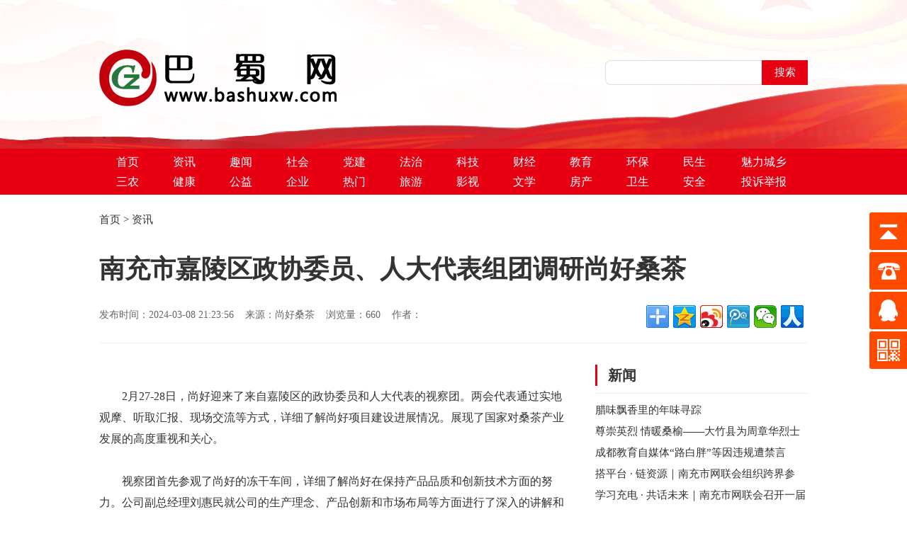

--- FILE ---
content_type: text/html
request_url: http://bashuxw.com/news/2024-03-10/7076.html
body_size: 8984
content:
<!DOCTYPE html PUBLIC "-//W3C//DTD XHTML 1.0 Transitional//EN" "http://www.w3.org/TR/xhtml1/DTD/xhtml1-transitional.dtd">
<html xmlns="http://www.w3.org/1999/xhtml">
<head>
<meta http-equiv="Content-Type" content="text/html; charset=utf-8" />
<title>南充市嘉陵区政协委员、人大代表组团调研尚好桑茶--巴蜀网——四川吉祥云文化传媒有限公司</title>
<meta name="keywords" content="南充市嘉陵区政协委员、人大代表组团调研尚好桑茶" />
<meta name="description" content="南充市嘉陵区政协委员、人大代表组团调研尚好桑茶" />
<link type="text/css" href="/css/index.css?20240417" rel="stylesheet" />
<script src="/js/jquery.min.js"></script>
<script>
$(function() {
	// 悬浮窗口
	$(".yb_conct").hover(function() {
		$(".yb_conct").css("right", "5px");
		$(".yb_bar .yb_ercode").css('height', '200px');
	}, function() {
		$(".yb_conct").css("right", "-127px");
		$(".yb_bar .yb_ercode").css('height', '53px');
	});
	// 返回顶部
	$(".yb_top").click(function() {
		$("html,body").animate({
			'scrollTop': '0px'
		}, 300)
	});
});



var _hmt = _hmt || [];
(function() {
  var hm = document.createElement("script");
  hm.src = "https://hm.baidu.com/hm.js?a6a8b5abe23bb65177a5e2c2e69db5f7";
  var s = document.getElementsByTagName("script")[0]; 
  s.parentNode.insertBefore(hm, s);
})();



</script>
</head>

<body>
	<div class="topbj">
<div id="logo">
    	<div class="logoinfo" style="line-height:400px;">
        	<a href="/"><img src="/images/logo.png?20191203" alt="巴蜀新闻网" /></a>
                <h1>巴蜀新闻网</h1>
        </div>
        <div class="search">
        	<form name=search_js1 method=post action='/e/search/index.php' onsubmit='return search_check(document.search_js1);'>
        	<select name=show style="display:none;"><option value=title,smalltext,newstext,writer>搜索全部</option></select><select name=classid style="display:none;"><option value=0>所有栏目</option>[!--class--]</select>
        	<input type="text" class="searchtext" name=keyboard>
            <input  type="submit" value="搜索" name=Submit class="searchsub">  
            
            </form>          	  
        </div>
    </div>
    </div>
    <div id="nav">
    	<div class="navinfo">
        	<ul>
            	<li>
                	<a href="/">首页</a>
                </li>
                <li>
                	<a href="/news/">资讯</a>
                </li>                
                <li>
                	<a href="/toutiao/">趣闻</a>
                </li>
                <li>
                	<a href="/dangjian/">社会</a>
                </li>
                <li>
                	<a href="/fangtan/">党建</a>
                </li>
                <li>
                	<a href="/fazhi/">法治</a>
                </li>
                <li>
                	<a href="/yuqing/">科技</a>
                </li>
                <li>
                	<a href="/caijing/">财经</a>
                </li>
                <li>
                	<a href="/jiaoyu/">教育</a>
                </li>
                <li>
                	<a href="/huanbao/">环保</a>
                </li>
                <li>
                	<a href="/minsheng/">民生</a>
                </li>
                <li class="four">
                	<a href="/jjsn/">魅力城乡</a>
                </li>
                
                <li>
                	<a href="/dujia/">三农</a>
                </li>
                <li>
                	<a href="/jiankang/">健康</a>
                </li>
                <li>
                	<a href="/gongyi/">公益</a>
                </li>
                <li>
                	<a href="/qiye/">企业</a>
                </li>
                <li>
                	<a href="/zhuanti/">热门</a>
                </li>               
                <li>
                	<a href="/lvyou/">旅游</a>
                </li>
                <li>
                	<a href="/video/">影视</a>
                </li>
                <li>
                	<a href="/tupian/">文学</a>
                </li>                
                <li>
                	<a href="/fangchan/">房产</a>
                </li>                             
                <li>
                	<a href="/qiche/">卫生</a>
                </li> 
                <li>
                	<a href="/tiyu/">安全</a>
                </li>                
                <li class="four">
                	<a href="/tsjb/">投诉举报</a>
                </li>
            </ul>
        </div>
    </div>
    
    <div id="newsnr">
    	<div class="nrnav">
            <a href="/">首页</a>&nbsp;>&nbsp;<a href="/news/">资讯</a>        </div>
        
        <div class="nrtitle">
        	<h1>
            	南充市嘉陵区政协委员、人大代表组团调研尚好桑茶            </h1>
             <div style="width:100%; line-height:30px; font-size:14px; text-align:center;">
            	            </div>
            <p>
            	<span>发布时间：2024-03-08 21:23:56  &nbsp;&nbsp;&nbsp;来源：尚好桑茶  &nbsp;&nbsp;&nbsp;浏览量：<script src=/e/public/ViewClick/?classid=1&id=7076&addclick=1></script> &nbsp;&nbsp;&nbsp;作者：</span>
                <div class="fenxiang">
                	<div class="bdsharebuttonbox"><a href="#" class="bds_more" data-cmd="more"></a><a href="#" class="bds_qzone" data-cmd="qzone" title="分享到QQ空间"></a><a href="#" class="bds_tsina" data-cmd="tsina" title="分享到新浪微博"></a><a href="#" class="bds_tqq" data-cmd="tqq" title="分享到腾讯微博"></a><a href="#" class="bds_weixin" data-cmd="weixin" title="分享到微信"></a><a href="#" class="bds_renren" data-cmd="renren" title="分享到人人网"></a></div>
<script>window._bd_share_config={"common":{"bdSnsKey":{},"bdText":"","bdMini":"2","bdMiniList":false,"bdPic":"","bdStyle":"0","bdSize":"32"},"share":{},"image":{"viewList":["qzone","tsina","tqq","weixin","renren"],"viewText":"分享到：","viewSize":"16"},"selectShare":{"bdContainerClass":null,"bdSelectMiniList":["qzone","tsina","tqq","weixin","renren"]}};with(document)0[(getElementsByTagName('head')[0]||body).appendChild(createElement('script')).src='http://bdimg.share.baidu.com/static/api/js/share.js?v=89860593.js?cdnversion='+~(-new Date()/36e5)];</script>
                </div>
            </p>
        </div>
    	<div class="nrinfo">
        	<div class="nrinfo">
            	<p align="center"><img align="" alt="" border="0" src="http://www.bashuxw.com/d/file/p/2024/03-10/a64d96e0354ad8f9d244cb2c72886564.png" width="608" /></p>

<p>　　2月27-28日，尚好迎来了来自嘉陵区的政协委员和人大代表的视察团。两会代表通过实地观摩、听取汇报、现场交流等方式，详细了解尚好项目建设进展情况。展现了国家对桑茶产业发展的高度重视和关心。</p>

<p align="center"><img align="" alt="" border="0" src="http://www.bashuxw.com/d/file/p/2024/03-10/6a81d5c60d2553165092c4b1c929a212.png" width="603" /></p>

<p>　　视察团首先参观了尚好的冻干车间，详细了解尚好在保持产品品质和创新技术方面的努力。公司副总经理刘惠民就公司的生产理念、产品创新和市场布局等方面进行了深入的讲解和介绍。</p>

<p align="center"><img align="" alt="" border="0" src="http://www.bashuxw.com/d/file/p/2024/03-10/72477b3afb610fe248f061226ff3ec93.png" width="599" /></p>

<p>　　值得一提的是，尚好的电商直播间也在视察期间全程开播。现场直播不仅吸引了众多领导的关注，还吸引了许多消费者在线观看和购买。尚好立足深耕线下市场，同时线上线下融合，铆足干劲，力争在电商领域取得重大突破。</p>

<p align="center"><img align="" alt="" src="http://www.bashuxw.com/d/file/p/2024/03-10/39915f4a842355c23f416f06d6e25367.jpg" style="border-width: 0px; border-style: solid; width: 550px;" /></p>

<p align="center"><img align="" alt="" src="http://www.bashuxw.com/d/file/p/2024/03-10/71a7be5cd5e7a690bc24b1fa3bdfd7d0.jpg" style="border-width: 0px; border-style: solid; width: 550px;" /></p>

<p>　　视察结束后，代表们对尚好在产品创新、产能提升和市场拓展等方面所取得的成绩给予了高度评价。同时，他们也希望尚好能够继续积极响应国家的政策方针，为桑茶产业的持续健康发展做出更大的贡献。</p>

<p>　　尚好将以此次视察为契机，进一步加强技术研发和品质管理，不断提升自身的核心竞争力。同时也将积极响应国家的政策导向，为推动桑茶产业的转型升级和高质量发展贡献自己的力量。</p>

<p align="center"><img align="" alt="" border="0" src="http://www.bashuxw.com/d/file/p/2024/03-10/0fd810986f9b9ab36cde9ad86e7955ee.png" width="611" /></p>

<p>　　消息来源：尚好桑茶</p>
<div style="width:100%; margin-top:20px; height:auto; overflow:hidden;">
<b>免责声明：</b><br/>
1、凡本网注明 "来源：XXX（非巴蜀网http://www.bashuxw.com）" 的作品，均转载自其它媒体，转载目的在于传递更多信息，并不代表本网赞同其观点和对其真实性负责，本网概不承担任何责任。如有其他问题，请联络编辑室邮箱(投稿发至邮箱)：3341256440@qq.com 联系电话：16608228948<br/>
2、凡本网注明"来源：巴蜀网" 的所有作品，版权均属于巴蜀网。如转载，须注明"来源：巴蜀网"。违反上述声明者，本网将追究其相关法律责任。<br/>
3、如因作品内容、版权和其它问题需要同本网联系的，请在7日内与巴蜀网取得联系，我们将在第一时间作出反映或更正。<br/>
4、如未在指定的时间内与巴蜀网进行有效沟通的，本网将视同为未曾联系，因此本网将不能给予答复、解决。<br/>
5、任何单位或个人认为巴蜀网的内容可能涉嫌侵犯其合法权益，应及时向巴蜀网书面反馈，并提供相关证明材料和理由，本网在收到上述文件并审核后，会采取相应措施。 <br/>
6、基于技术和不可预见的原因而导致的服务中断，或者因用户的非法操作而造成的损失，巴蜀网概不负任何责任。
7、凡是网上查询不到且持有本网过期工作证件的人员，利用本网的过期工作证件在外开展任何工作均属于其本人的个人行为，与本网无关。
</div>
				<div class="nryyry">
                                 责任编辑：云传媒                </div>	
			<div class="xgnews">
        	<div class="xgnewstitle">
            	相关新闻
            </div>
            <div class="xgnewsinfo">
            	<ul>
                	              
   
                </ul>
            </div>
        </div>


 </div>
        </div>
        
    	<div class="lbright">
        	<div class="tjnews">
            	<div class="tjnewstitle">
                	<h3>
                    	<a href="/news/">新闻</a>
                    </h3>
                </div>
                <div class="tjnewsinfo">
                	<ul>
                    	                    	<li>
                        	<a href="/news/2026-01-19/7925.html" target="_blank">腊味飘香里的年味寻踪</a>
                        </li>
                                            	<li>
                        	<a href="/news/2025-12-27/7854.html" target="_blank">尊崇英烈  情暖桑榆——大竹县为周章华烈士母亲赵兴琼贺90华诞</a>
                        </li>
                                            	<li>
                        	<a href="/news/2025-12-26/7849.html" target="_blank">成都教育自媒体“路白胖”等因违规遭禁言</a>
                        </li>
                                            	<li>
                        	<a href="/news/2025-12-15/7809.html" target="_blank">搭平台 · 链资源｜南充市网联会组织跨界参访，助力会员共拓发展新思路</a>
                        </li>
                                            	<li>
                        	<a href="/news/2025-12-15/7810.html" target="_blank">学习充电 · 共话未来｜南充市网联会召开一届二次会长办公（扩大）会议</a>
                        </li>
                                            	<li>
                        	<a href="/news/2025-12-12/7800.html" target="_blank">省网络代表人士联谊会一届三次理事会暨主题沙龙活动成功举办</a>
                        </li>
                                            	<li>
                        	<a href="/news/2025-12-12/7796.html" target="_blank">戎心映山红 同心话当年——大竹县军休人员与休养老兵联合康养秋游活动圆满举行</a>
                        </li>
                                            	<li>
                        	<a href="/news/2025-07-15/7607.html" target="_blank">《超级靓声》南京唱区发布会盛大启动 报名通道开启</a>
                        </li>
                                                 
                    </ul>
                </div>
            </div>
            <div class="tptj">
            	<div class="tptjtitle">
                	<h3>
                    	<a href="/tupian/">图片</a>
                    </h3>
                </div>
                <div class="tptjinfo">
                	<ul>
                    	                    	<li>
                        	<a href="/tupian/2025-06-27/7590.html" target="_blank" title="长篇小说《年华》第22场分享会在南京举办"><img src="/d/file/p/2025/06-27/2e6e4503cb2ed812a862b508ae990a0e.jpg" width="140" height="90" title="长篇小说《年华》第22场分享会在南京举办" /></a>
                            <span></span>
                            <a href="/tupian/2025-06-27/7590.html" target="_blank" class="tptjname" title="长篇小说《年华》第22场分享会在南京举办">长篇小说《年华》第22场分享会在南京举办</a>
                        </li>
                                            	<li>
                        	<a href="/tupian/2020-01-30/2872.html" target="_blank" title="扶贫微电影《山乡情漫漫》上集：高清播出"><img src="http://player.youku.com/embed/XNDUyNDc4MzQ4NA==?qq-pf-to=pcqq.c2c" width="140" height="90" title="扶贫微电影《山乡情漫漫》上集：高清播出" /></a>
                            <span></span>
                            <a href="/tupian/2020-01-30/2872.html" target="_blank" class="tptjname" title="扶贫微电影《山乡情漫漫》上集：高清播出">扶贫微电影《山乡情漫漫》上集：高清播出</a>
                        </li>
                                            	<li>
                        	<a href="/tupian/2019-05-05/1426.html" target="_blank" title="雅聚相如故里，传承中华国粹 ——墨染千秋第二届全国诗友会"><img src="/d/file/p/2019/05-05/1b51af9927b0d131602f1a22afba952b.jpg" width="140" height="90" title="雅聚相如故里，传承中华国粹 ——墨染千秋第二届全国诗友会" /></a>
                            <span></span>
                            <a href="/tupian/2019-05-05/1426.html" target="_blank" class="tptjname" title="雅聚相如故里，传承中华国粹 ——墨染千秋第二届全国诗友会">雅聚相如故里，传承中华国粹 ——墨染千秋第二届全国诗友会</a>
                        </li>
                                            	<li>
                        	<a href="/tupian/2018-06-26/844.html" target="_blank" title="龘贤居6月月度会议在沪办大厦举行"><img src="/d/file/p/2018/06-26/c7ce4c942bbc402ea671134172210886.jpg" width="140" height="90" title="龘贤居6月月度会议在沪办大厦举行" /></a>
                            <span></span>
                            <a href="/tupian/2018-06-26/844.html" target="_blank" class="tptjname" title="龘贤居6月月度会议在沪办大厦举行">龘贤居6月月度会议在沪办大厦举行</a>
                        </li>
                                                   
                    </ul>
                </div>
            </div>
            <div class="sptj">
            	<div class="sptjtitle">
                	<h3>
                    	<a href="">视频</a>
                    </h3>
                </div>
                <div class="sptjinfo">
                	<ul>
                    	                    	<li class="sptwinfo">
                        	<a href="/video/2025-12-12/7788.html" target="_blank" title="成都15岁女孩 唐梓恩 用歌声诠释青春梦想"><img src="" width="140" height="90" title="成都15岁女孩 唐梓恩 用歌声诠释青春梦想" /></a>
                            <span></span>
                            <a href="/video/2025-12-12/7788.html" target="_blank" class="sptjname" title="成都15岁女孩 唐梓恩 用歌声诠释青春梦想">成都15岁女孩 唐梓恩 用歌声诠释青春梦想</a>
                        </li>
                                            	<li class="sptwinfo">
                        	<a href="/video/2024-10-15/7336.html" target="_blank" title="一位草根青年的奋斗史诗——徐统存先生和他的《年华》"><img src="" width="140" height="90" title="一位草根青年的奋斗史诗——徐统存先生和他的《年华》" /></a>
                            <span></span>
                            <a href="/video/2024-10-15/7336.html" target="_blank" class="sptjname" title="一位草根青年的奋斗史诗——徐统存先生和他的《年华》">一位草根青年的奋斗史诗——徐统存先生和他的《年华》</a>
                        </li>
                                                
                        <li class="spjg"></li>
                                                <li class="sptjnews">
                        	<a href="/video/2024-02-26/7067.html" target="_blank">南充嘉陵江两岸美丽的夜景——让人流连忘返</a>
                        </li> 
                                                <li class="sptjnews">
                        	<a href="/video/2023-05-05/6667.html" target="_blank">胡彩虹：从晋中走出的影视演员</a>
                        </li> 
                                                <li class="sptjnews">
                        	<a href="/video/2021-05-09/4870.html" target="_blank">公益微电影《三青沟》将在2021年5月25日南充万泰大酒店举行媒体见面会</a>
                        </li> 
                                                <li class="sptjnews">
                        	<a href="/video/2020-08-24/3816.html" target="_blank">西充县粮王农业开发有限公司“不忘初心 粮王农业在行动”</a>
                        </li> 
                                                <li class="sptjnews">
                        	<a href="/video/2020-02-01/2882.html" target="_blank">李医生解读新型肺炎的传染源和传播途径第四版诊疗方案</a>
                        </li> 
                                                <li class="sptjnews">
                        	<a href="/video/2018-03-20/261.html" target="_blank">汪峰《等待》忆旧时苦涩往事</a>
                        </li> 
                                                <li class="sptjnews">
                        	<a href="/video/2018-03-20/260.html" target="_blank">张韶涵《追梦赤子心》歌唱别样青春年华</a>
                        </li> 
                                                                  
                    </ul>
                </div>
            </div>
            <div class="rmxw">
            	<div class="rmxwtitle">
                	<h3>
                    	热门
                    </h3>
                </div>
                <div class="rmxwinfo">
                	<ul>
                    	                    	<li>
                        	<span class="ztrm">1</span>
                            <a href="/zhuanti/2026-01-19/7924.html" target="_blank">南充网红阿梓刨汤宴—找回童年的年味</a>
                        </li>
                                            	<li>
                        	<span class="ztrm">2</span>
                            <a href="/news/2026-01-19/7925.html" target="_blank">腊味飘香里的年味寻踪</a>
                        </li>
                                            	<li>
                        	<span class="ztrm">3</span>
                            <a href="/jiankang/2026-01-19/7926.html" target="_blank">惊！婴儿误食火炮嘴巴被炸伤 送医后发现食管内竟还有一颗3厘米钉子</a>
                        </li>
                                                
                                                <li>
                        	<span>4</span>
                            <a href="/tsjb/2022-03-28/5571.html" target="_blank">遂宁市蓬溪县蓬南镇鸡鸭市场内的环保乱象  镇政府无人管</a>
                        </li>
                                                <li>
                        	<span>5</span>
                            <a href="/jiaoyu/2023-02-18/6389.html" target="_blank">奋进新学期  安全记于心——南充龙门中学开展“开学安全第一课”</a>
                        </li>
                                                <li>
                        	<span>6</span>
                            <a href="/jiaoyu/2024-11-18/7404.html" target="_blank">喜报I南充龙门中学师生在全市中小学生师生“用外语讲好中国故事”爱国主义教育主题展评活动取得佳绩</a>
                        </li>
                                                
                    </ul>
                </div>
            </div>
            
        </div>
    </div>
    
    <div id="bottom">
    	<div class="yqlj">
        	<div class="yqljtitle">
            	<strong>相关链接</strong>
            </div>
            <div class="yqljinfo">         
                            
                   <a href="http://www.xibujc.com" target="_blank">西部基层在线</a>
                            
                   <a href="http://https://www.bailinghuanbao.com/" target="_blank">百灵环保网</a>
                            
                   <a href="http://WWW.BASHUZXW.COM" target="_blank">巴蜀在线网</a>
                            
                   <a href="http://www.csxwv.cn/" target="_blank">人民日报社市场报网络版</a>
                            
                   <a href="http://www.中国法治.net/" target="_blank">中国法治新媒体</a>
                            
                   <a href="http://www.chinajiceng.com.cn" target="_blank">中国基层网</a>
                            
                   <a href="http://www.xibuhbw.com" target="_blank">西部生态环保在线</a>
                            
                   <a href="http://www.xncsb.cn/newsf/77045.htm" target="_blank">新农村商报网</a>
                            
                   <a href="http://www.ncswsw.com" target="_blank">四川微视网</a>
                            
                   <a href="http://www.cn-zsw.cn/" target="_blank">众识网</a>
                            
                   <a href="http://www.dudunews.org" target="_blank">嘟嘟新闻网</a>
                            
                   <a href="http://www.xingkonggc.com/" target="_blank">星空观察网</a>
                            
                   <a href="http://xbwhjsw.cn/" target="_blank">翱翔文化建设网</a>
                          
               </ul>
            </div>
        </div>
        
        <div class="footinfo">
        	<a href="/gywm/" target="_blank">关于我们</a> &nbsp;| &nbsp;<a href="/wzgk/" target="_blank">网站概况</a> &nbsp;|&nbsp; <a href="/flgw/" target="_blank">法律顾问</a> &nbsp;|&nbsp; <a href="/fwtk/" target="_blank">服务条款</a> &nbsp;|&nbsp; <a href="/renyuancx/" target="_blank">人员查询</a> &nbsp;|&nbsp; <a href="/ggfw/" target="_blank">广告服务</a> &nbsp;|&nbsp; <a href="/fw/" target="_blank">供稿服务</a> &nbsp;|&nbsp; <a href="/wzsm/" target="_blank">网站声明</a> &nbsp;|&nbsp; <a href="/bqsy/" target="_blank">版权所有</a> &nbsp;|&nbsp; <a href="/lxwm/" target="_blank">联系我们</a><br />

投稿邮箱：1050326106@qq.com    电话：17383856370 &nbsp;&nbsp;  0817-3786040<br />

备案号/许可证：<a href="http://beian.miit.gov.cn" target="_blank">蜀ICP备19010992号</a>&nbsp;&nbsp;&nbsp; <a target="_blank" href="http://www.beian.gov.cn/portal/registerSystemInfo?recordcode=51130302000188"><img src="http://www.xibuhbw.com/images/gab.png">川公网安备 51130302000188号</a><br />

Copyright© 2018 <a href="http://www.gongzhongcm.com">巴蜀网</a> 版权所有 南充市启源策划中心所有  &nbsp;&nbsp;  技术支持：<a href="http://www.hongdaltd.net" target="_blank">鸿达网络</a>   <br />
本网部分内容转自其他媒体，转载的目的是为了传递更多信息，并不代表本网赞同其观点和对其真实性负责，如因作品问题请在七日内联系本网。      
<div id="btm-icon" style="width:100%; text-align: center; overflow: hidden; height: auto;">
		            <a href="http://www.isc.org.cn/" target="_blank"><img alt="中国互联网协会" title="中国互联网协会" src="http://img.zfzxw.org/202311/5eac3166320ad42.png" data-src="http://img.zfzxw.org/202311/5eac3166320ad42.png" width="120" height="50" border="0" data-isloaded="1" style="float: none;display: inline-block;"></a>
		            <a href="http://www.12377.cn/" target="_blank"><img alt="不良信息举报中心" title="不良信息举报中心" src="http://img.zfzxw.org/202311/4f0c8efce8f9771.png" data-src="http://img.zfzxw.org/202311/4f0c8efce8f9771.png" width="120" height="50" border="0" data-isloaded="1" style="float: none;display: inline-block;"></a>
		            <a href="http://cyberpolice.mps.gov.cn/wfjb/" target="_blank"><img alt="网络违法犯罪举报网站" title="网络违法犯罪举报网站" src="http://img.zfzxw.org/202311/b0a776bf553677.jpg" data-src="http://img.zfzxw.org/202311/b0a776bf553677.jpg" width="120" height="50" border="0" data-isloaded="1" style="float: none;display: inline-block;"></a>
		            <a href="http://www.scwww.org/" target="_blank"><img alt="四川省网络文化协会" title="四川省网络文化协会" src="http://www.xibuhbw.com/images/1.jpg?20041113" width="120" height="50" border="0" data-isloaded="1" style="float: none;display: inline-block;"></a>
<a href="https://www.scjb.gov.cn/" target="_blank"><img alt="四川省互联网违法 和不良信息举报平台" title="四川省互联网违法 和不良信息举报平台" src="http://www.xibuhbw.com/images/33.jpg?20041113" width="120" height="50" border="0" data-isloaded="1" style="float: none;display: inline-block;"></a>
<a href="https://beian.mps.gov.cn/#/" target="_blank"><img alt="全国互联网安全管理服务平台" title="全国互联网安全管理服务平台" src="http://www.xibuhbw.com/images/44.jpg?20041113" width="120" height="50" border="0" data-isloaded="1" style="float: none;display: inline-block;"></a>
			
    </div>
     </div>
    </div>

    <div class="yb_conct">
      <div class="yb_bar">
        <ul>
          <li class="yb_top">返回顶部</li>
          <li class="yb_phone">16608228948</li>
          <li class="yb_QQ">
            <a target="_blank" href="http://wpa.qq.com/msgrd?v=3&amp;uin=1050326106&amp;site=qq&amp;menu=yes&amp;from=message&amp;isappinstalled=0" title="即刻发送您的需求">在线咨询</a>
          </li>
          <li class="yb_ercode" style="height:53px;">微信二维码 <br>
            <img class="hd_qr" src="/images/weixin.png?12345678" width="125" alt="关注巴蜀新闻网"> </li>
        </ul>
      </div>
    </div>
</body>
</html>


--- FILE ---
content_type: text/html; charset=utf-8
request_url: http://bashuxw.com/e/public/ViewClick/?classid=1&id=7076&addclick=1
body_size: 78
content:
document.write('660');

--- FILE ---
content_type: text/css
request_url: http://bashuxw.com/css/index.css?20240417
body_size: 19102
content:
@charset "utf-8";
/* CSS Document */

body,ul,ol,li,p,h1,h2,h3,h4,h5,h6,form,table,td,img,div,dl,dt,dd{
	margin:0; padding:0; border:none;
}
body{
	font-size:15px; color:#333; text-align:left; font-family:'微软雅黑','宋体';
}
ul,ol,li{list-style-type:none; float:left; overflow:hidden;}
dl,dt,dd{list-style-type:none; float:left;}
select,input,img,select{vertical-align:middle;}
a{color:#333; text-decoration:none;}
a:hover{color:#F00; text-decoration:none;}
h2{ font-size:16px;}

.topbj{width:100%; height:210px; background:url(../images/navbj.jpg) top center no-repeat;overflow:hidden;}
#logo{width:1000px; height:80px; overflow:hidden; margin:0 auto; padding:70px 0 60px;}
.logoinfo{float:left;}
.search{float:right; margin-top:15px;}
.searchtext{width:200px; height:31px; border:1px solid #ddd; border-radius:8px 0px 0px 8px; border-right:0; float:left; padding:0 10px 2px; font-size:14px; font-family:'微软雅黑';}
.searchsub{width:65px; height:35px; line-height:33px; text-align:center; color:#fff; font-size:15px; font-family:'微软雅黑'; background-color:#e60012; float:left; border:0;}

#nav{width:100%; height:65px; background-color:#e60012;}
.navinfo{width:1000px; height:49px; margin:0 auto; padding:5px 0; line-height:28px; font-size:16px; text-align:center;}
.navinfo li{width:80px;}
.navinfo li.four{width:115px;}
.navinfo a{color:#fff;}

#slidenews{width:1000px; height:auto; overflow:hidden; margin:20px auto 0;}
#slide{width:585px; height:335px; float:left; overflow:hidden;}
.slider img{width:585px; height:335px;}
.demo {width: 585px;height: 335px;font-size: 14px;position:relative;}
.demo a.control {position:absolute; display:block; top:40%; width:60px; height:60px; cursor:pointer; z-index: 2}
.demo a.prev {left:0; background:url(../images/banner_btn_l_24.png) no-repeat; opacity:0.5}
.demo a.next {right:0; background:url(../images/banner_btn_r_24.png) no-repeat; opacity:0.5}
.demo a.prev:hover {background:url(../images/banner_btn_l_24.png) no-repeat; opacity:1;}
.demo a.next:hover { background:url(../images/banner_btn_r_24.png) no-repeat; opacity:1;}
.desc .title a{ font-size:16px;}


.callbacks_container {
	margin-bottom: 50px;
	position: relative;
	float: left;
	width: 100%;
}
.callbacks {
	position: relative;
	list-style: none;
	overflow: hidden;
	width: 100%;
	padding: 0;
	margin: 0;
}
.callbacks li {
	position: absolute;
	width: 360px;
	left: 0;
	top: 0;
}
.callbacks img {
	display: block;
	position: relative;
	z-index: 1;
	height: 240px;
	width: 360px;
	border: 0;
}
.callbacks .caption {
	display: block;
	position: absolute;
	z-index: 2;
	font-size: 15px;
	text-shadow: none;
	color: #fff;
	background: #000;
	background: rgba(0, 0, 0, .8);
	left: 0;
	right: 0;
	bottom: 0;
	height:40px; line-height:40px; text-align:center; overflow:hidden;
	padding:0 8px;
}
.callbacks a{color:#fff;}
.callbacks_nav {
	position: absolute;
	-webkit-tap-highlight-color: rgba(0, 0, 0, 0);
	top: 52%;
	left: 0;
	opacity: 0.7;
	z-index: 3;
	text-indent: -9999px;
	overflow: hidden;
	text-decoration: none;
	height: 61px;
	width: 38px;
	background: transparent url("../images/themes.gif") no-repeat left top;
	margin-top: -45px;
}
.callbacks_nav:active {
	opacity: 1.0;
}
.callbacks_nav.next {
	left: auto;
	background-position: right top;
	right: 0;
}


#news{width:405px; height:335px; float:right;}
.newstitle{width:405px; height:40px; line-height:40px;}
.newstitle li{padding:0 15px; font-size:18px;}
.newstitle li.xz{background-color:#f13a3a;}
.newstitle li.xz a{color:#fff;}
.newsinfo{width:385px; height:auto; overflow:hidden; padding:10px 10px 0;}
.newsinfo dt{width:385px; height:120px; padding-bottom:9px; border-bottom:1px dashed #666; margin-bottom:5px;}
.newsinfo dt h3{width:385px; height:30px; line-height:30px; font-size:18px; text-align:center; overflow:hidden;}
.newsheadinfo{width:385px; line-height:28px; height:85px; overflow:hidden; text-indent:2rem; font-size:16px; margin-top:8px;}
.newsinfo dd{width:385px; height:40px; line-height:40px; font-size:18px; overflow:hidden;}

#cjnews{width:1000px; height:260px; margin:20px auto 0;}
.cjnewstj{width:475px; height:260px; float:left; position:relative;}
.cjnewstj img{width:475px; height:260px;}
.cjnewstj h2{width:100px; height:40px; line-height:38px; text-align:center; background-color:#e40115; position:absolute; top:20px; left:0; z-index:100; font-size:18px; border-radius:0 0 8px 0;}
.cjnewstj h2 a{color:#fff;}
.cjnewstj span{width:365px; height:50px; background-color:#fff; opacity:0.7; position:absolute; right:0; bottom:20px;}
.cjtjtitle{width:345px; height:50px; line-height:50px; font-size:18px; overflow:hidden; position:absolute; right:0; bottom:20px; z-index:101;}
.cjnewsinfo{width:500px; height:260px; float:right;}
.cjnewsinfo li{width:500px; height:125px; margin-bottom:10px;}
.cjinfoimg{width:200px; height:125px; float:left; overflow:hidden;}
.cjinfoimg img{width:200px; height:125px;}
.cjinfojj{width:290px; height:125px; float:right; line-height:23px;}
.cjinfojj h3{width:290px; height:35px; line-height:35px; overflow:hidden; font-size:18px;}
.cjinfojj p{text-indent:2rem;}

#one{width:1000px; height:365px; margin:15px auto 0;}
.onenews{width:320px; height:365px; float:left; margin-right:20px; display:inline;}
.onenewstitle{width:320px; height:40px; line-height:40px; border-bottom:1px solid #e40114; font-size:18px; color:#e40114;}
.onenewstitle h3{font-size:18px; float:left; font-weight:600;}
.onenewstitle a{float:right; height:40px; color:#F00; font-size:13px;}
.onenewsinfo{width:320px; height:auto; overflow:hidden; line-height:35px; margin-top:8px;}
.onenewsinfo li{width:320px; height:35px;}
.twnewsinfo li{ line-height:30px; height:30px;}
.twnewsinfo .twnews{width:320px; height:180px; position:relative; margin:9px 0 3px;}
.twnewsinfo .twnews span{width:320px; height:30px; background-color:#000; opacity:0.6; position:absolute; bottom:0; left:0;}
.twnewsinfo .twnews .twtitle{width:320px; height:30px; line-height:30px; text-align:center; color:#fff; position:absolute; bottom:0; left:0; z-index:100;}
.right{margin-right:0;}

#two{width:1000px; height:460px; overflow:hidden; margin:20px auto 0;}
.video{width:300px; height:auto; overflow:hidden; float:left; margin-right:20px; display:inline;}
.videotitle{width:300px; height:40px; line-height:40px; font-size:18px; color:#e40114;}
.videotitle h3{font-size:18px; float:left; font-weight:600; background-color:#F00; padding:0 15px;}
.videotitle h3 a{color:#fff;}
.videoinfo{width:300px; height:auto; overflow:hidden; margin-top:20px;}
.videoinfo li{width:300px; height:auto; overflow:hidden; position:relative; margin-bottom:7px;}
.videoinfo li img{width:300px; height:165px;}
.videoinfo li a.anniu{width:50px; height:50px; position:absolute; top:53px; left:123px; background:url(../images/5_03.png) no-repeat;}
.videoinfo li span{display:block; width:300px; height:30px; line-height:30px; text-align:center; margin-top:3px;}
.fangchan{width:340px; height:460px; overflow:hidden; float:left; margin-right:20px; display:inline;}
.fctitle{width:340px; height:40px; line-height:40px; font-size:18px; color:#e40114;}
.fctitle h3{font-size:18px; float:left; font-weight:600; background-color:#F00; padding:0 15px;}
.fctitle h3 a{color:#fff}
.fcinfo{width:340px; height:auto; overflow:hidden; line-height:35px; margin-top:8px;}
.fcinfo li{width:340px; height:35px; overflow:hidden;}
.jiaoyu{width:300px; height:460px; overflow:hidden; float:left; background-color:#f7f6f4; padding:0 10px;}
.jytitle{width:300px; height:40px; line-height:40px; border-bottom:1px solid #e40114; font-size:18px;}
.jytitle h3{font-size:18px; float:left; font-weight:600;}
.jytitle h3 a{color:#e40114;}
.jyinfo{width:300px; height:auto; overflow:hidden;}
.jyinfo li{width:300px; height:auto; overflow:hidden; border-bottom:1px solid #ddd; padding:25px 0;}
.jyimg{width:130px; height:90px; float:left; overflow:hidden;}
.jyxq{width:160px; height:90px; float:right;}
.jyxqtitle{width:160px; height:30px; line-height:30px; overflow:hidden;}
.jyxqtitle a{color:#000;}
.jyxq p{font-size:12px; line-height:20px;}

#nongye{width:1000px; height:auto; overflow:hidden; margin:30px auto 0; border-top:1px solid #ccc;}
.nytitle{width:160px; height:40px; line-height:40px; text-align:center; margin:0 auto; background-color:#e40114; letter-spacing:5px;}
.nytitle h3{font-size:18px;}
.nytitle a{color:#fff;}
.nyinfo{width:1000px; height:auto; overflow:hidden; margin-top:20px;}
.nyinfo li{width:320px; height:auto; margin-left:10px; display:inline;}
.nyimg{width:320px; height:200px; overflow:hidden;}
.nyxq{width:320px; height:auto; overflow:hidden; margin-top:10px;}
.nyxq h3{font-size:18px; line-height:30px; text-align:center;}
.nyxq p{line-height:22px; color:#666; font-size:13px; text-indent:2em; margin-top:3px;}

#lytp{width:1000px; height:auto; overflow:hidden; margin:20px auto 0;}
.lvyou{width:620px; height:auto; float:left;}
.lytitle{width:620px; height:40px; line-height:40px; border-bottom:1px solid #e40114; font-size:18px; color:#e40114;}
.lytitle h3{font-size:18px; float:left; font-weight:600;}
.lytitle a{float:right; height:40px; color:#F00; font-size:13px;}
.lyinfo{width:620px; height:auto; overflow:hidden; margin-top:20px;}
.lyinfo li{width:300px; height:250px; margin:0 5px 5px; display:inline;}
.lyimg{width:300px; height:220px; overflow:hidden;}
.lyinfo li span{display:block; width:300px; height:25px; line-height:25px; margin-top:5px; text-align:center;}
.tupian{width:360px; height:auto; overflow:hidden; float:right;}
.tupianlb{width:360px; height:auto; overflow:hidden; margin-top:10px;}
.tptitle{width:360px; height:40px; line-height:40px; border-bottom:1px solid #e40114; font-size:18px; color:#e40114;}
.tptitle h3{font-size:18px; float:left; font-weight:600;}
.tptitle a{float:right; height:40px; color:#F00; font-size:13px;}
.tpinfo{width:360px; height:240px; margin-top:20px; overflow:hidden;}
.jjsn{width:360px; height:auto; overflow:hidden;}
.jjsntitle{width:360px; height:40px; line-height:40px; border-bottom:1px solid #e40114; font-size:18px; color:#e40114;}
.jjsntitle h3{font-size:18px; float:left; font-weight:600;}
.jjsntitle a{float:right; height:40px; color:#F00; font-size:13px;}
.jjsninfo{width:360px; height:auto; overflow:hidden; margin-top:9px;}
.jjsninfo li{width:360px; height:35px; line-height:35px;}
.jjsninfo li i{color:#f9b723; display:inline-block; padding-right:15px;}

#bottom{width:100%; height:auto; overflow:hidden; margin-top:20px; background-color:#e60012;}
.yqlj{width:1000px; height:75px; padding:20px 0; margin:0 auto;}
.yqljtitle{width:80px; height:75px; float:left; line-height:75px; color:#fff;}
.yqljinfo{width:920px; height:75px; line-height:25px; overflow:hidden;}
.yqljinfo a{height:25px; line-height:25px; margin:0px 15px 0px 0px; font-size:12px; color:#fff; float:left;}

.footinfo{width:1000px; height:auto; overflow:hidden; margin:10px auto; text-align:center; font-size:12px; color:#fff; line-height:25px;}
.footinfo a{color:#fff;}


#newslb{width:1000px; height:auto; overflow:hidden; margin:20px auto 0;}
.newslbleft{width:660px; height:auto; overflow:hidden; float:left;}
.lbnav{width:660px; height:30px; line-height:30px;}
.lbinfo{width:660px; height:auto; overflow:hidden; margin-top:10px;}
.lbinfo li{width:660px; height:auto; overflow:hidden; border-bottom:1px solid #f0f0f0; padding-bottom:10px; margin-top:8px;}
.lbtitle{width:660px; height:40px; line-height:40px; overflow:hidden; font-size:18px;}
.lbinfo li p{width:660px; line-height:22px; font-size:12px;}
.lbinfo li i{width:660px; display:block; line-height:22px; font-style:normal; color:#888; font-size:13px; margin-top:5px;}

.lbpage{width:660px; height:30px; line-height:30px; text-align:center; margin-top:20px;}

#tplb{width:1000px; height:auto; overflow:hidden; margin:20px auto 0;}
.tplbinfo{width:660px; height:auto; overflow:hidden; margin-top:10px;}
.tplbinfo li{width:200px; height:auto; overflow:hidden; margin:0 10px 10px; overflow:hidden; line-height:30px; text-align:center;}
.tplbimg{width:200px; height:120px; overflow:hidden;}
.tplbinfo li p{height:30px; overflow:hidden; font-size:14px;}

#newsnr{width:1000px; height:auto; overflow:hidden; margin:20px auto 0;}
.nrnav{width:1000px; height:30px; line-height:30px;}
.nrtitle{width:1000px; height:auto; overflow:hidden; border-bottom:1px solid #f0f0f0; padding-bottom:15px; margin:30px 0 30px;}
.nrtitle h1{font-size:36px; line-height:50px;}
.nrtitle p{font-size:14px; color:#666; line-height:40px; margin-top:20px;}
.nrtitle p span{float:left;}
.fenxiang{float:right;}
.nrinfo{width:660px; height:auto; overflow:hidden; float:left; line-height:30px; font-size:16px;}
.nrinfo p{margin-top:15px;}
.nrinfo img,.danye img{ max-width:660px;}

.danye{width:860px; height:auto; overflow:hidden; margin:0 auto; padding:30px 70px; line-height:35px; font-size:16px; min-height:500px;}
.danye p{margin-top:15px;}

.nryyry{width:660px; heigt:60px; line-height:30px; text-align:right; clear:both}
.xgnews{width:690px; height:auto; overflow:hidden; clear:both;}
.xgnewstitle{width:660px; height:30px; line-height:30px; font-size:18px; color:#e60012; font-weight:bold; margin-top:30px; border-top:1px solid #ccc; padding-top:15px;}
.xgnewsinfo{width:690px; height:auto; overflow:hidden; line-height:35px; margin-top:10px;}
.xgnewsinfo li{width:315px; height:35px; margin-right:30px;}

.lbright{width:300px; height:auto; overflow:hidden; float:right;}
.tjnews{width:300px; height:auto; overflow:hidden; margin-bottom:20px;}
.tjnewstitle{width:300px; height:40px; border-bottom:1px solid #eee;}
.tjnewstitle h3{height:30px; padding-left:15px; border-left:3px solid #e60012; line-height:30px; font-size:20px;}
.tjnewsinfo{width:300px; height:auto; overflow:hidden; margin:8px 10px 0 0; line-height:30px;}
.tjnewsinfo li{width:300px; height:30px;}
.tptj{width:320px; height:auto; overflow:hidden; margin-bottom:20px;}
.tptjtitle{width:320px; height:40px; border-bottom:1px solid #eee;}
.tptjtitle h3{height:30px; padding-left:15px; border-left:3px solid #e60012; line-height:30px; font-size:20px;}
.tptjinfo{width:320px; height:auto; overflow:hidden;}
.tptjinfo li{width:140px; height:90px; position:relative; margin:20px 20px 0 0; display:inline;}
.tptjinfo li span{width:140px; height:30px; background-color:#000; opacity:0.7; position:absolute; bottom:0; left:0;}
.tptjinfo li a.tptjname{width:140px; height:30px; line-height:30px; text-align:center; position:absolute;  bottom:0; left:0; color:#fff; z-index:100; font-size:14px;}
.sptj{width:320px; height:auto; overflow:hidden; margin-bottom:20px;}
.sptjtitle{width:320px; height:40px; border-bottom:1px solid #eee;}
.sptjtitle h3{height:30px; padding-left:15px; border-left:3px solid #e60012; line-height:30px; font-size:20px;}
.sptjinfo{width:320px; height:auto; overflow:hidden;}
.sptjinfo li.sptwinfo{width:140px; height:90px; position:relative; margin:20px 20px 0 0; display:inline;}
.sptjinfo li.sptwinfo span{width:140px; height:30px; background-color:#000; opacity:0.7; position:absolute; bottom:0; left:0;}
.sptjinfo li.sptwinfo a.sptjname{width:140px; height:30px; line-height:30px; text-align:center; position:absolute;  bottom:0; left:0; color:#fff; z-index:100; font-size:14px;}
.sptjinfo li.spjg{width:300px; height:10px;}
.sptjnews{width:275px; height:35px; line-height:35px; background:url(../images/video.jpg) no-repeat left center; padding-left:25px;}
.rmxw{width:300px; height:auto; overflow:hidden; margin-bottom:20px;}
.rmxwtitle{width:300px; height:40px; border-bottom:1px solid #eee;}
.rmxwtitle h3{height:30px; padding-left:15px; border-left:3px solid #e60012; line-height:30px; font-size:20px;}
.rmxwinfo{width:300px; height:auto; overflow:hidden; margin-top:10px;}
.rmxwinfo li{width:300px; height:40px; line-height:40px;}
.rmxwinfo li span{float:left; width:25px; height:25px; line-height:25px; background-color:#B6B6B6; text-align:center; color:#fff; margin:8px 10px 0 0;}
.rmxwinfo li span.ztrm{background-color:#F00;}

.yb_conct{position:fixed;z-index:9999999;top:300px;right:-127px;cursor:pointer;transition:all .3s ease; width:180px;}
.yb_bar ul li{width:180px;height:53px;font:16px/53px 'Microsoft YaHei';color:#fff;text-indent:54px;margin-bottom:3px;border-radius:3px;transition:all .5s ease;overflow:hidden;}
.yb_bar .yb_top{background:#ff4a00 url(../images/fixCont.png) no-repeat 0 0;}
.yb_bar .yb_phone{background:#ff4a00 url(../images/fixCont.png) no-repeat 0 -57px;}
.yb_bar .yb_QQ{text-indent:0;background:#ff4a00 url(../images/fixCont.png) no-repeat 0 -113px;}
.yb_bar .yb_ercode{background:#ff4a00 url(../images/fixCont.png) no-repeat 0 -169px;}
.hd_qr{padding:0 29px 25px 29px;}
.yb_QQ a{display:block;text-indent:54px;width:100%;height:100%;color:#fff;}


	#kuang {
    height: 360px;
    margin: 20px auto 0;
    width: 974px;
}
#oo {
    float: left;
    height: 200px;
    width: 325px;
    margin-left: 52px;
}
.f1 {
    line-height: 22px;
    text-align: left;
    font-size: 14px;
}
.workercx {
    font-size: 16px;
    color: #e60012;
    border-bottom: 1px solid rgb(227, 227, 227);
    padding-left: 10px;
    padding-bottom: 5px;
    font-weight: 600;
    text-align: center;
    margin-top: 10px;
	margin-bottom:30px;
}
.workername {
    margin-top: 10px;
    margin-bottom: 5px;
}
.workername span {
    width: 115px;
    font-size: 16px;
}

.workername input {
    width: 275px;
    height: 25px;
    margin-top: 10px;
    border: 1px solid #CCC;
    padding: 5px;
}
.btn{
    width: 93px;
    height: 30px;
    border: 0px;
    margin: 10px auto;
    background-color: #e60012;
    color: #fff;
}
#lv {
    float: left;
    margin-left: 30px;
    height: 210px;
    width: 475px;
}
#lv1 {
    font-size: 16px;
}
.p1 {
    margin-top: 10px;
    margin-bottom: 10px;
    padding-bottom: 5px;
    border-bottom: 1px solid #E0E0E0;
    text-align: center;
    color: #e60012;
    font-weight: bold;
}
.p2, .p3 {
    font-size: 13px;
    line-height: 25px;
    margin: 0;
    text-align: left;
}
.p3 {
    text-align: right;
}
.lbpage b{ display:inline-block; padding:0 10px; color:#e60012; margin-right:5px;}			
.lbpage a{ display:inline-block; padding:0 10px; margin-right:10px; background-color:#e60012; color:#fff;}			
.lbpage a[title="Total record"]{ display:inline-block; padding:0 10px; margin-right:10px; background-color:#e60012; color:#fff; display:none;}
.list_page b{ display:inline-block; padding:0 10px; color:#e60012; margin-right:5px;}			
.list_page a{ display:inline-block; padding:0 10px; margin-right:10px; background-color:#e60012; color:#fff;}			
.list_page a[title="Total record"]{ display:inline-block; padding:0 10px; margin-right:10px; background-color:#e60012; color:#fff; display:none;}
.list_page a[title="总数"]{display:none;}